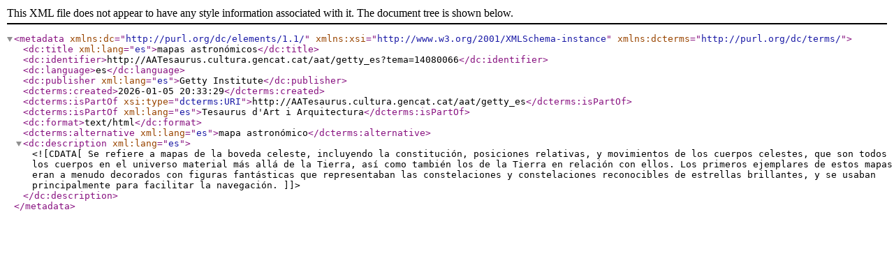

--- FILE ---
content_type: text/xml;charset=UTF-8
request_url: http://aatesaurus.cultura.gencat.cat/aat/getty_es/xml.php?dcTema=14080066
body_size: 1368
content:
<?xml version="1.0" encoding="utf-8"?><metadata xmlns:dc="http://purl.org/dc/elements/1.1/"  xmlns:xsi="http://www.w3.org/2001/XMLSchema-instance" xmlns:dcterms="http://purl.org/dc/terms/"><dc:title xml:lang="es">mapas astronómicos</dc:title><dc:identifier>http://AATesaurus.cultura.gencat.cat/aat/getty_es?tema=14080066</dc:identifier><dc:language>es</dc:language><dc:publisher xml:lang="es">Getty Institute</dc:publisher><dcterms:created>2026-01-05 20:33:29</dcterms:created><dcterms:isPartOf xsi:type="dcterms:URI">http://AATesaurus.cultura.gencat.cat/aat/getty_es</dcterms:isPartOf><dcterms:isPartOf xml:lang="es">Tesaurus d&apos;Art i Arquitectura</dcterms:isPartOf><dc:format>text/html</dc:format> <dcterms:alternative xml:lang="es">mapa astronómico</dcterms:alternative> <dc:description xml:lang="es"><![CDATA[ Se refiere a mapas de la boveda celeste, incluyendo la constitución, posiciones relativas, y movimientos de los cuerpos celestes, que son todos los cuerpos en el universo material más allá de la Tierra, así como también los de la Tierra en relación con ellos. Los primeros ejemplares de estos mapas eran a menudo decorados con figuras fantásticas que representaban las constelaciones y constelaciones reconocibles de estrellas brillantes, y se usaban principalmente para facilitar la navegación. ]]></dc:description></metadata>